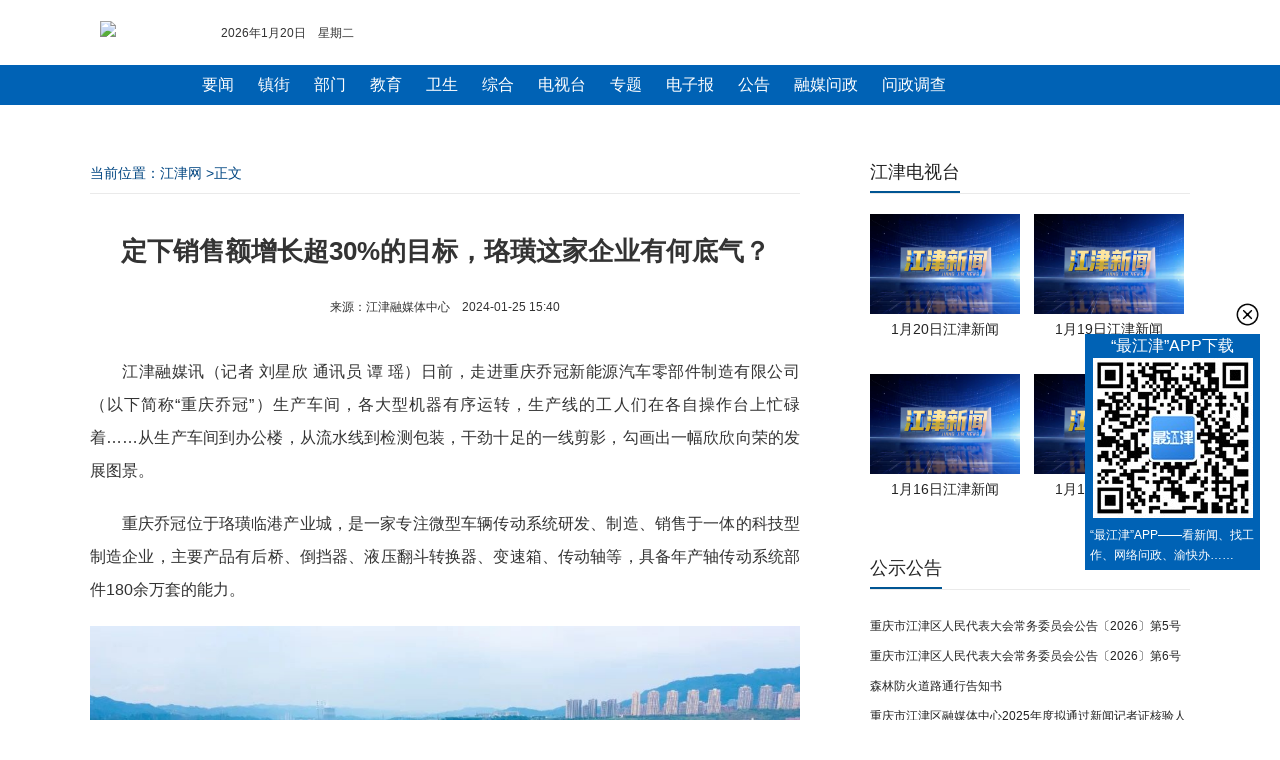

--- FILE ---
content_type: text/html; charset=utf-8
request_url: https://news.cqjjnet.com/web/aritcle/1200103428048572416/web/content_1200103428048572416.htm
body_size: 14427
content:
<!--新闻内容页202210-->
<!DOCTYPE html>
<html>
<head>
<meta http-equiv="Cache-Control" content="no-transform" />
<meta charset="utf-8">
<meta name="viewport" content="width=device-width, initial-scale=1.0, user-scalable=no"/>
<meta name="keywords" content=" " />
<meta name="description" content=" "/>
<title>
定下销售额增长超30%的目标，珞璜这家企业有何底气？
－
综合
－江津网</title>

    <!-- 华龙芯统计Buried point article 开始-->
    
		<META name="clientId" content="1" />
        <META name="catalogsId" content="319033" />
        <META name="businessId" content="1200103428048572416" />
        <META name="title" content="定下销售额增长超30%的目标，珞璜这家企业有何底气？" />
        <META name="businessType" content="NEWS">
        <script type="text/javascript" src="https://res.cqnews.net/public/hlx-buried-point.js?v=1"></script>
		<FOUNDER-XY type="article" data="{'articleid':''}"><meta name="keywords" content=" " />
		<meta name="description" content=" "/>
	</FOUNDER-XY>
    <!-- 华龙芯统计Buried point article 结束-->
<!--判断PC或手机环境，并载入css-->
<script type="text/javascript" src="https://res.cqjjnet.com/res/2015/7/15/160669/loadcss.js?v=5"> </script>
<!--图片动态加载-->
<script type="text/javascript" src="https://cqjjnet.com/source/static/js/jquery.js" ></script>
<script type="text/javascript" src="https://cqjjnet.com/source/static/js/jquery.lazyload.js" ></script>

<!--修改图片样式-->
<script type="text/javascript">
  $(document).ready(function(){
  if(isPc=="false"){
	var img=$('.content img');
	img.each(function(){
		//清理所有样式
		$(this).attr("style","");
		$(this).removeAttr("width");
		$(this).removeAttr("height");

		//css宽度
		var css_width =  $(this).css('width');
		//取得原生宽度
		var imgobj = new Image();
		imgobj.src = $(this).attr('src');
		var nature_width = imgobj.width;
		if( nature_width < css_width) {
			$(this).css('width',nature_width);
		}
	})
	}
});
</script>
<style>
	.content_text video {max-width: 100%;}
</style>
</head>
<body>

<!--电脑版顶部导航/s-->
<div id="topnav">
<!--新闻通用顶部2022.10 id:406026-->
<style>
	/*头部*/
	ul, li {
		padding:0;
		margin:0;
		list-style:none
	}	
	.logo{width:111px;height:35px; float:left;padding:0 10px}
	.logo img{ border:none;}
	#meun {text-align:center; margin:0 auto; width:100%; height:40px; margin-top:5px; background:#0062b5;} 
	#meun ul{ width:900px; margin:0 auto}
	#meun li{ text-align:center;float:left;background: url(http://live.cqjjnet.com/list/news/line.gif) no-repeat left center;padding: 0 12px; font-size:16px; line-height: 40px;} 
	#meun a{color:#fff; text-decoration:none;}
	.ftop{top:0px;width:100%;  z-index:1000;_position:absolute; _bottom:auto; _top:expression(eval(document.documentElement.scrollTop,0)||0);}
	.dhtop{font-size:12px;height:45px; margin-top:15px}
	.dhtop a { font-size:12px; color:#555; }
</style>
<div class="ftop">
  <div class="dhtop"> 
    <div style="width:1100px; height:36px; line-height:36px; margin:0 auto;">
      <div class="logo"><a href="http://cqjjnet.com/" atremote="1" target="_blank"><img src="http://www.cqjjnet.com/templateRes/201807/09/400083/images/logo.png" atremote="1"/></a></div>
      <div style="width:150px;float:left;text-align:left;">
        <script language="javascript">
            var enabled = 0;
            var today = new Date();
            var week;
            if (today.getDay()==1) week = "一";
            else if (today.getDay()==2) week = "二";
            else if (today.getDay()==3) week = "三";
            else if (today.getDay()==4) week = "四";
            else if (today.getDay()==5) week = "五";
            else if (today.getDay()==6) week = "六";
            else if (today.getDay()==0) week = "日";
            date = (today.getFullYear()) + "年" + (today.getMonth()+1) + "月" + today.getDate() + "日　星期" + week;
            document.write(date);
            </script>
      </div>
      <div style="width:670px;float:left;text-align:right;padding-right:6px;">
       <!--站内搜索-->
　　  </div>
      <div style="clear:both;font-size:0;line-height:0;"></div>
    </div>
  </div> 
      <div id="meun">
         <ul>                
              <li style="background:none" ><a href="http://news.cqjjnet.com/html/col95569.htm" target="_blank">要闻</a></li>   
              <li> <a href="http://news.cqjjnet.com/html/col95552.htm" target="_blank">镇街</a></li>
              <li><a href="http://news.cqjjnet.com/html/col117649.htm" target="_blank">部门</a></li>
              <li><a href="http://news.cqjjnet.com/html/col95586.htm" target="_blank">教育</a> </li>   
              <li><a href="http://news.cqjjnet.com/html/col117648.htm" target="_blank">卫生</a></li>
              <li><a href="http://news.cqjjnet.com/col166607.htm" target="_blank">综合</a></li>
              <li><a href="http://v.cqjjnet.com/html/col95617.htm" target="_blank">电视台</a> </li>
              <li><a href="http://zt.cqjjnet.com/html/col104568.htm" target="_blank">专题</a></li>
              <li><a href="http://epaper.cqjjnet.com/" target="_blank">电子报</a></li>
              <li><a href="http://news.cqjjnet.com/col100708.htm" target="_blank">公告</a> </li>     
              <li><a href="https://zx.jjqrmt.cn/#/wenzheng" target="_blank">融媒问政</a></li>
              <li><a href="http://v.cqjjnet.com/html/col327469.htm" target="_blank">问政调查</a></li>
         </ul>
      </div>

  <div style="clear:both;font-size:0;line-height:0; height:8px; background-color:#FFFFFF"></div>
</div>


</div>

<!-- 手机版顶部 -->
<div id="mobile-top">
	<!-- 新闻手机通用顶部202210 -->
<meta name="viewport" content="width=device-width, initial-scale=1.0, user-scalable=no"/>
<style>
	
	/* log */
	.mbtop-box{height: 55px;border-bottom: 2px solid #f3f3f3;display: flex;justify-content: space-between; box-shadow: 0 0 0.18rem 0 rgb(133 141 154 / 21%);}
	.mbtop-log{width: 100px;margin-top: 15px;margin-left: 15px;}
	.mbtop-log-img{width: 100%;}
	.mbtop-more{width: 25px;height: 25px; margin-top:16px;margin-right: 20px;}
	.mbtop-more-img{width: 100%;}
	
</style>

<!-- 内容 -->
<div class="mbtop-box">
	<div class="mbtop-log"><img class="mbtop-log-img" src="https://res.cqnews.net/jjres/2022/10/25/406031/logo.png"></div>
	<div class="mbtop-more"><a href="http://www.cqjjnet.com/index_m.html"><img class="mbtop-more-img" src="https://res.cqnews.net/jjres/2022/10/25/406031/m-more.png"></a></div>
</div>
</div>


<!-- 文章内容 -->
<div class="frame">

  <div class="content-leftbox">

	  <!-- 当前位置 -->
	  <div class="navigation" id="navigation" > 当前位置：<a href="https://cqjjnet.com/">江津网</a>
	    
	    &gt;正文</div>

	  <!-- 文章正文 -->
    <div class="content">
      <h1 id="content-tit">定下销售额增长超30%的目标，珞璜这家企业有何底气？</h1>
      <div class="content-time" >来源：江津融媒体中心&nbsp;&nbsp;&nbsp;&nbsp;2024-01-25 15:40</div>

      <!--正文开始-->
      <div class="content_text">
        <div class="ck-content" style="--ck-color-image-caption-text: #4c99e6;"><p style="margin-top:10px;text-align:justify;text-indent:2em;">江津融媒讯（记者 刘星欣 通讯员 谭 瑶）日前，走进重庆乔冠新能源汽车零部件制造有限公司（以下简称“重庆乔冠”）生产车间，各大型机器有序运转，生产线的工人们在各自操作台上忙碌着……从生产车间到办公楼，从流水线到检测包装，干劲十足的一线剪影，勾画出一幅欣欣向荣的发展图景。</p><p style="margin-top:10px;text-align:justify;text-indent:2em;">重庆乔冠位于珞璜临港产业城，是一家专注微型车辆传动系统研发、制造、销售于一体的科技型制造企业，主要产品有后桥、倒挡器、液压翻斗转换器、变速箱、传动轴等，具备年产轴传动系统部件180余万套的能力。</p><figure class="image"><img src="https://res.cqjjnet.com/res/2024/1/25/eQAnPR5WsIoaVBibHzKjYWvSfcfCiDtEGwR_wh1080x606.jpg"><figcaption>重庆乔冠新能源汽车零部件制造有限公司</figcaption></figure><p style="margin-top:10px;text-align:justify;text-indent:2em;">“开局即冲刺。重庆乔冠定下2024年的目标是销售额增长超30%！”重庆乔冠相关负责人表示，近年来，重庆乔冠坚持“智能化、高精化、集成化”制造方针，不断优化工艺、改善工序、引进先进设备，实现生产效率和产品质量同步提升。据统计，2023年重庆乔冠实现销售额1.5亿元，同比增长23%，其中，外贸出口达5000万元。</p><p style="margin-top:10px;text-align:justify;text-indent:2em;">产品品质是销售成功的基础。重庆乔冠成立12年以来，始终在产品质量上保持精益求精的态度，与供应商建立长期、稳定的合作关系，确保原材料的稳定供应和质量上乘，筑起产品的第一道“质量长城”。同时，重庆乔冠加强与客户的沟通与合作，深入挖掘市场需求，提供个性化的产品和服务，实现好原料到好产品的良性循环。</p><figure class="image"><img src="https://res.cqjjnet.com/res/2024/1/25/4ZJmRyeFTTyef9aD1SyCOcrCWnNAisjSScU_wh607x1079.jpg"><figcaption>企业产品海报</figcaption></figure><p style="margin-top:10px;text-align:justify;text-indent:2em;">重庆乔冠通过设定高标准的产品质量、优化生产流程、严格质量控制和检验等方式，让优质的产品赢得众多厂家的青睐和市场的广泛认可。产品既获得了宗申、金彭、富贵泉、万虎等国内一线摩托车品牌的高度认可，也远销南美、非洲、东南亚等地区。</p><p style="margin-top:10px;text-align:justify;text-indent:2em;">此外，优质的产品离不开创新与改进，而人才是企业实现创新发展的核心竞争力。重庆乔冠以推动行业向高精化、智能化发展为使命，积极抢占人才制高点，通过制定人才培养种子计划、开展培训学习和技术交流会议、优化招聘渠道等方式，建立人才储备库，打造一流团队，现如今已有工程技术人员20余人，专注产品的创新与改进，获得知识产权20余项。</p><p style="margin-top:10px;text-align:justify;text-indent:2em;">“现在，公司历经9个月建设的汽摩零部件生产销售扩建项目已建成，预计实现年产值2亿元，将进一步助推公司成为行业领先的微型车辆传动系统制造商。”重庆乔冠相关负责人表示，接下来，重庆乔冠将通过5年左右的努力，深耕“小型传动系统”行业，致力于在制造工艺、产品结构、产品材料、智能制造、产品品类五大方面实现突破。</p><link id="ck-content-style" rel="stylesheet" href="//res.cqnews.net/public/ckeditor/content-style.css"></div>
      </div>

      <!--编辑人信息 开始-->
      <div  class="content-editor">责任编辑：马世豪 </div>
      <div  class="content-editor">编审：王鹏</div>

    </div>



	<!-- 声明 -->
	<div id="shengming">
		<!--声明和产品矩阵-->
<div class="shengming-box">
  <div class="shengming-img"> <img style="width:100%" src="https://cqjjnet.com/source/common_include/img/dibu_new.jpg" /> </div>
</div>

	</div>

	<!-- 相关新闻列表 -->
    <div id="relate-news">
		<!-- 新闻内容页相关新闻202210，id406029 -->
<style type="text/css">
.h10{ height:10px; overflow:hidden; clear:both;}

/*新闻热点推荐*/ 
.tab1{border:#ddd solid 1px;margin:0 auto; overflow:hidden; margin-top:20px; padding-bottom:15px}
.menu{width:100%;background:url(http://live.cqjjnet.com/content/imgs/allbgs.png) repeat-x 0px -108px;height:42px;}
.menu li{float:left;width:112px;text-align:center;line-height:42px;height:42px;cursor:pointer;border-right:#ccc solid 1px;color:#09334b;font-size:16px;overflow:hidden}
.menudiv{width:98%;height:300px;background:#fefefe;float:left; overflow:hidden;}
.menudiv div{padding:15px;line-height:28px;}
.menudiv h3 {text-align: center; height:50px;overflow: hidden;}
.menudiv h3 a{color: #073a73;font-size:18px;line-height: 42px;}
.menudiv h4 a,.Related li a{height: 40px;padding-left:20px;background:url(http://live.cqjjnet.com/content/imgs/ico2.jpg) left 5px; padding-bottom:5px;background-repeat: no-repeat;background-position: 10px 7px; font-size:16px;line-height: 40px; font-weight:normal}
.menudiv h4{width:100%;border-bottom:1px dashed #ccc;}
.off{background:url(http://live.cqjjnet.com/content/imgs/allbgs.png) repeat-x 0px -66px;height:42px;;color:#336699;font-weight:bold}


</style>   
<div class="h10"></div>
	 
<!--新闻推荐-->
    <div class="tab1" id="tab1">
        <div class="menu">
            <ul>
                <li id="one1" onclick="setTab('one',1)">要闻</li>
                <li id="one2" onclick="setTab('one',2)">镇街</li>
                <li id="one3" onclick="setTab('one',3)">部门</li>
                <li id="one4" onclick="setTab('one',4)">教育</li>
                <li id="one5" onclick="setTab('one',5)">卫生</li>
                <li id="one6" onclick="setTab('one',6)" style="border:none">综合</li>
            </ul>
        </div>		

     <div class="menudiv">
         <div id="con_one_1">
           <h3><a   href="https://news.cqjjnet.com/web/aritcle/1461737075378565120/web/content_1461737075378565120.html"  target="_blank" >江津区召开冬春农田水利建设暨国土绿化示范项目建设现场会</a></h3> 
    <h4><a   href="https://news.cqjjnet.com/web/aritcle/1461017574999539712/web/content_1461017574999539712.html"  target="_blank" > 江津区召开2026年春节燃放烟花爆竹安全管理工作会议</a></h4>        <h4><a   href="https://news.cqjjnet.com/web/aritcle/1461009956957732864/web/content_1461009956957732864.html"  target="_blank" > 区领导带队调研重庆蔓豪希企业   倾听诉求纾解发展难题</a></h4>        <h4><a   href="https://news.cqjjnet.com/web/aritcle/1460675612546916352/web/content_1460675612546916352.html"  target="_blank" > 区领导到区发展改革委宣讲党的二十届四中全会精神</a></h4>        <h4><a   href="https://news.cqjjnet.com/web/aritcle/1460628023793885184/web/content_1460628023793885184.html"  target="_blank" > 重庆市调研组来江津区开展妇女儿童发展纲要（规划）中期评估调研</a></h4>        <h4><a   href="https://news.cqjjnet.com/web/aritcle/1459220018921676800/web/content_1459220018921676800.html"  target="_blank" > 民革重庆市委会、民革江津区委会开展2026年“送团年饭”活动</a></h4>        <h4><a   href="https://news.cqjjnet.com/web/aritcle/1459214067249930240/web/content_1459214067249930240.html"  target="_blank" > 区领导调研指导公安交通管理工作</a></h4>        <h4><a   href="https://news.cqjjnet.com/web/aritcle/1458390106599456768/web/content_1458390106599456768.html"  target="_blank" > 334个综治中心（工作站）全覆盖！江津矛盾纠纷化解有实招</a></h4>        <h4><a   href="https://news.cqjjnet.com/web/aritcle/1458133471973208064/web/content_1458133471973208064.html"  target="_blank" > 区领导率队调研区政务服务中心 召开效能提升专题会</a></h4>    
           
         </div>
          <div id="con_one_2" style="display:none;">
            <h3><a   href="https://news.cqjjnet.com/web/aritcle/1463191145498628096/web/content_1463191145498628096.html"  target="_blank" >“千米长宴”筹备工作进入冲刺阶段</a></h3>
                <h4><a   href="https://news.cqjjnet.com/web/aritcle/1463193080240160768/web/content_1463193080240160768.html"  target="_blank" > 龙华镇成功归集38件烈士遗物 让英烈精神有物可依、有史可溯</a></h4>        <h4><a   href="https://news.cqjjnet.com/web/aritcle/1463118402972696576/web/content_1463118402972696576.html"  target="_blank" > 四面山镇：精准布控摄像头 筑牢乡村平安墙</a></h4>        <h4><a   href="https://news.cqjjnet.com/web/aritcle/1463117388234289152/web/content_1463117388234289152.html"  target="_blank" > 油溪镇丹凤社区开展“敲门行动”，筑牢冬季取暖安全防线</a></h4>        <h4><a   href="https://news.cqjjnet.com/web/aritcle/1463116243406893056/web/content_1463116243406893056.html"  target="_blank" > 油溪镇：迎春灯饰安装启动 红火装扮迎新春</a></h4>        <h4><a   href="https://news.cqjjnet.com/web/aritcle/1463112667850813440/web/content_1463112667850813440.html"  target="_blank" > 贾嗣镇：筑牢木虱监测防线，严守黄龙病防控关</a></h4>        <h4><a   href="https://news.cqjjnet.com/web/aritcle/1462845549655175168/web/content_1462845549655175168.html"  target="_blank" > 柏林镇联合多部门开展“打非治违”及道路运输安全综合整治行动</a></h4>        <h4><a   href="https://news.cqjjnet.com/web/aritcle/1462833795042717696/web/content_1462833795042717696.html"  target="_blank" > 油溪镇明月社区开展“守护光明”义诊 情暖老兵迎新春</a></h4>        <h4><a   href="https://news.cqjjnet.com/web/aritcle/1462807931341058048/web/content_1462807931341058048.html"  target="_blank" > 柏林镇：“平安关爱”暖人心 走访慰问显真情</a></h4>    
          </div>
          <div id="con_one_3" style="display:none;">
            <h3><a   href="https://news.cqjjnet.com/web/aritcle/1463180240882847744/web/content_1463180240882847744.html"  target="_blank" >江津区应急管理局：组织开展雨雪冰冻灾害救援联合演练 提升应急 ...</a></h3>
                <h4><a   href="https://news.cqjjnet.com/web/aritcle/1463125032986161152/web/content_1463125032986161152.html"  target="_blank" > 四面山市场监管所开展农村家宴专题培训</a></h4>        <h4><a   href="https://news.cqjjnet.com/web/aritcle/1463112276636938240/web/content_1463112276636938240.html"  target="_blank" > 国网重庆江津供电公司：锤炼自主实施能力 夯实核心业务根基</a></h4>        <h4><a   href="https://news.cqjjnet.com/web/aritcle/1463103217976545280/web/content_1463103217976545280.htm"  target="_blank" > 从一线守护到财务先锋：十四年保安路点亮职业转身之光  ——江津保安公司陈亚飞在重庆市保安故事会分享动人经历</a></h4>        <h4><a   href="https://news.cqjjnet.com/web/aritcle/1462826399798018048/web/content_1462826399798018048.html"  target="_blank" > 江津消防持续开展人员密集场所消防安全检查行动</a></h4>        <h4><a   href="https://news.cqjjnet.com/web/aritcle/1462744876552892416/web/content_1462744876552892416.html"  target="_blank" > 江津区工商联“津商公益调解”成效显著 入选全国商会调解典型案例</a></h4>        <h4><a   href="https://news.cqjjnet.com/web/aritcle/1462744481578037248/web/content_1462744481578037248.html"  target="_blank" > 浓雾锁江15次禁航！重庆江津海事“雾”中坚守护航安全</a></h4>        <h4><a   href="https://news.cqjjnet.com/web/aritcle/1461767613162524672/web/content_1461767613162524672.html"  target="_blank" > 释放澎湃动能，7000吨外贸货物直抵珞璜港</a></h4>        <h4><a   href="https://news.cqjjnet.com/web/aritcle/1461767532048879616/web/content_1461767532048879616.html"  target="_blank" > 江津综保区团工委开展1月主题团日活动 </a></h4>    
          </div>
          <div id="con_one_4" style="display:none;">
            <h3><a   href="https://news.cqjjnet.com/web/aritcle/1462857001061142528/web/content_1462857001061142528.html"  target="_blank" >几江实验小学：诗词主题阅读教育从校本深耕走向全国瞩目</a></h3>
                <h4><a   href="https://news.cqjjnet.com/web/aritcle/1462744305313599488/web/content_1462744305313599488.html"  target="_blank" > 西城小学：以赛促学，打造科技教育新名片</a></h4>        <h4><a   href="https://news.cqjjnet.com/web/aritcle/1461660852330840064/web/content_1461660852330840064.html"  target="_blank" > 蔡家小学校获批加入重庆市中小学科学教育联盟</a></h4>        <h4><a   href="https://news.cqjjnet.com/web/aritcle/1461394566426279936/web/content_1461394566426279936.html"  target="_blank" > 双福五小召开美育特色建设专题指导会</a></h4>        <h4><a   href="https://news.cqjjnet.com/web/aritcle/1460675587481755648/web/content_1460675587481755648.html"  target="_blank" > 双福五小成功举办2025秋季学期“现代诗歌创作与赏析”专题讲座</a></h4>        <h4><a   href="https://news.cqjjnet.com/web/aritcle/1460675404287139840/web/content_1460675404287139840.html"  target="_blank" > 江津教育再添荣光！双福中学冯瑛书记获聘教育部专家委员</a></h4>        <h4><a   href="https://news.cqjjnet.com/web/aritcle/1460593395774742528/web/content_1460593395774742528.html"  target="_blank" > 油溪中学：法治春风拂校园 安全护航伴成长</a></h4>        <h4><a   href="https://news.cqjjnet.com/web/aritcle/1459219554890039296/web/content_1459219554890039296.html"  target="_blank" > 专家来津互动授课  赋能朗诵能力提升</a></h4>        <h4><a   href="https://news.cqjjnet.com/web/aritcle/1459213599283552256/web/content_1459213599283552256.html"  target="_blank" > 江津区全力推进幼儿园集团化办园暨教共体建设</a></h4>    
          </div>
          <div id="con_one_5" style="display:none;">
            <h3><a   href="https://news.cqjjnet.com/web/aritcle/1463210103945900032/web/content_1463210103945900032.html"  target="_blank" >西湖镇卫生院医养结合中心开展春节联欢活动</a></h3>
                <h4><a   href="https://news.cqjjnet.com/web/aritcle/1463208660341026816/web/content_1463208660341026816.html"  target="_blank" > 推动“人人懂急救”！重庆大学附属江津医院举办联合义诊与应急培训活动</a></h4>        <h4><a   href="https://news.cqjjnet.com/web/aritcle/1463117350784536576/web/content_1463117350784536576.html"  target="_blank" > 江津区精神卫生中心赴綦江区精神卫生中心交流学习</a></h4>        <h4><a   href="https://news.cqjjnet.com/web/aritcle/1461680713902665728/web/content_1461680713902665728.html"  target="_blank" > 江津区疾控中心（区卫生监督所）举办学习贯彻党的二十届四中全会精神宣讲报告会</a></h4>        <h4><a   href="https://news.cqjjnet.com/web/aritcle/1461666550898438144/web/content_1461666550898438144.html"  target="_blank" > 江津区中心血库接受《血站执业许可证》换证检查现场评审</a></h4>        <h4><a   href="https://news.cqjjnet.com/web/aritcle/1461316078497914880/web/content_1461316078497914880.html"  target="_blank" > 李市中心卫生院成功完成首例经尿道钬激光碎石取石术</a></h4>        <h4><a   href="https://news.cqjjnet.com/web/aritcle/1461305603043827712/web/content_1461305603043827712.html"  target="_blank" > 李市中心卫生院召开专题会议 聚焦质量提升 强化医保管理</a></h4>        <h4><a   href="https://news.cqjjnet.com/web/aritcle/1460312645129674752/web/content_1460312645129674752.html"  target="_blank" > 广兴镇领导调研广兴镇卫生院工作</a></h4>        <h4><a   href="https://news.cqjjnet.com/web/aritcle/1460309310406336512/web/content_1460309310406336512.html"  target="_blank" > 区卫生健康委督导组赴朱杨镇卫生院开展年终督导考核工作</a></h4>    
          </div>
          <div id="con_one_6" style="display:none;">
            <h3><a   href="https://news.cqjjnet.com/web/aritcle/1463215276197761024/web/content_1463215276197761024.html"  target="_blank" >津点时评 | “骂人违法”何以掀起全民热议？</a></h3>
                <h4><a   href="https://news.cqjjnet.com/web/aritcle/1463210962898534400/web/content_1463210962898534400.html"  target="_blank" >  世纪经典《珊瑚颂》 怀念中国著名军旅作曲家王锡仁</a></h4>        <h4><a   href="https://news.cqjjnet.com/web/aritcle/1463132888811061248/web/content_1463132888811061248.html"  target="_blank" > HIV的“创业”日记</a></h4>        <h4><a   href="https://news.cqjjnet.com/web/aritcle/1462760387512709120/web/content_1462760387512709120.html"  target="_blank" > 拜访艺术大师陈可之随记</a></h4>        <h4><a   href="https://news.cqjjnet.com/web/aritcle/1462742725189513216/web/content_1462742725189513216.html"  target="_blank" > 联圣故里 万福迎春 江津区楹联书法志愿服务活动温暖举行</a></h4>        <h4><a   href="https://news.cqjjnet.com/web/aritcle/1462473163316543488/web/content_1462473163316543488.html"  target="_blank" > 政协重庆市江津区委员会关于召开政协第十七届重庆市江津区委员会第六次会议的决定</a></h4>        <h4><a   href="https://news.cqjjnet.com/web/aritcle/1462473733099294720/web/content_1462473733099294720.html"  target="_blank" > 重庆市江津区第十八届人民代表大会第八次会议将于2月11日至13日召开</a></h4>        <h4><a   href="https://news.cqjjnet.com/web/aritcle/1462402658684186624/web/content_1462402658684186624.html"  target="_blank" > 增“粘”性、大“会”战 重庆江津枢纽港产业园商会年会出圈出彩......</a></h4>        <h4><a   href="https://news.cqjjnet.com/web/aritcle/1461736685038923776/web/content_1461736685038923776.html"  target="_blank" > 江津多维发力守护迁徙候鸟 凝聚生态保护合力</a></h4>    
          </div>
      </div>
        <div class="clear_both"></div>
    </div>
	
   <script language="javascript" type="text/javascript">
   //推荐新闻
        function setTab(name,cursel){
                cursel_0=cursel;
                for(var i=1; i<=links_len; i++){
                    var menu = document.getElementById(name+i);
                    var menudiv = document.getElementById("con_"+name+"_"+i);
                    if(i==cursel){
                        menu.className="off";
                        menudiv.style.display="block";
                    }
                    else{
                        menu.className="";
                        menudiv.style.display="none";
                    }
                }
            }
			
            function Next(){                                                        
                cursel_0++;
                if (cursel_0>links_len)cursel_0=1
                setTab(name_0,cursel_0);
            } 
			
            var name_0='one';
            var cursel_0=1;
            var ScrollTime=3000;//循环周期（毫秒）
            var links_len,iIntervalId;
            onload=function(){
                var links = document.getElementById("tab1").getElementsByTagName('li')
                links_len=links.length;
                for(var i=0; i<links_len; i++){
                    links[i].onmouseover=function(){
                        clearInterval(iIntervalId);
                        this.onmouseout=function(){
                            iIntervalId = setInterval(Next,ScrollTime);;
                        }
                    }
                }
                document.getElementById("con_"+name_0+"_"+links_len).parentNode.onmouseover=function(){
                    clearInterval(iIntervalId);
                    this.onmouseout=function(){
                        iIntervalId = setInterval(Next,ScrollTime);;
                    }
                }
                setTab(name_0,cursel_0);
                iIntervalId = setInterval(Next,ScrollTime);
            }
   
   </script>

	</div>
  </div>

  <!-- 右侧边栏 -->
  <div class="content-rightbox" id="content_right">
	 <!--新闻通用右侧-->
		<meta charset="utf-8">
		<style>						
			.right-wrap{width: 320px;   overflow: hidden; }
			.right-wrap *{margin: 0;padding: 0;list-style: none; text-decoration: none; color: #242424; font-size: 14px;}
			.right-wrap a:hover{color: #005593;}
			
			/* 标题 */
			.category-box{width: auto; height:40px;border-bottom: 1px solid #eaeaea;display: flex;}
			.category-h{height: 38px;border-bottom: 2px solid #005593;line-height: 38px;font-size: 18px;}
			
			/* 江津电视 */
			.tv-box{ margin-top: 20px; margin-bottom: 15px; width: 340px;  }
			.tv-item{width: 150px;height: 140px; margin-right: 10px; margin-bottom: 20px; display: inline-block;vertical-align: top;}
			.tv-item-img{width: 150px; height:100px; }
			.tv-item-img img{width: 150px;height: 100px;}
			.tv-item-p{height: 30px;line-height: 30px; text-align: center;}
			
			/* 公示公告 */
			.notice-box{margin-top: 20px; margin-bottom: 20px;}
			.notice-list{height: 30px; line-height: 30px; overflow: hidden;}
			.notice-list a{font-size: 12px;}
			.notice-list:before{}
			
			/* 专题 */
			.zt-box{ margin-top: 20px;}
			.zt-item{width: 320px; height:200px ; margin-bottom: 20px;}			
			.zt-item-img{width:100%;height: 170px; }
			.zt-item-img img{width:100%;height: 170px; }
			.zt-item-p{height: 30px;line-height: 30px;overflow: hidden;}
		
			
		</style>

		<div class="right-wrap">
			<!-- 江津电视台 -->
			<div class="category-box">
				<div class="category-h">江津电视台</div>				
			</div>
			<div class="tv-box">
				
<div class="tv-item">
            <div class="tv-item-img"><a href="https://news.cqjjnet.com/web/aritcle/1463208931197530112/web/content_1463208931197530112.htm"  target="_blank"><img src="https://res.cqnews.net/contentcloud/25/REPRINT/CONTENT_CLOUD/PICTURE/2026/1/20/28661085eb4c49cb9306e71fe3e88407_wh1024x527.png" ></a></div>
            <p class="tv-item-p" title="1月20日江津新闻"><a href="https://news.cqjjnet.com/web/aritcle/1463208931197530112/web/content_1463208931197530112.htm"  target="_blank">1月20日江津新闻</a></p>
       </div>

<div class="tv-item">
            <div class="tv-item-img"><a href="https://news.cqjjnet.com/web/aritcle/1462852518482628608/web/content_1462852518482628608.htm"  target="_blank"><img src="https://res.cqnews.net/contentcloud/25/REPRINT/CONTENT_CLOUD/PICTURE/2026/1/19/f944470e43af4c0f9a1e07527c13b08a_wh1024x527.png" ></a></div>
            <p class="tv-item-p" title="1月19日江津新闻"><a href="https://news.cqjjnet.com/web/aritcle/1462852518482628608/web/content_1462852518482628608.htm"  target="_blank">1月19日江津新闻</a></p>
       </div>

<div class="tv-item">
            <div class="tv-item-img"><a href="https://news.cqjjnet.com/web/aritcle/1461749910057603072/web/content_1461749910057603072.htm"  target="_blank"><img src="https://res.cqnews.net/contentcloud/25/REPRINT/CONTENT_CLOUD/PICTURE/2026/1/16/25641426dffa4b8ca2a0f64fe619927b_wh1024x527.png" ></a></div>
            <p class="tv-item-p" title=" 1月16日江津新闻"><a href="https://news.cqjjnet.com/web/aritcle/1461749910057603072/web/content_1461749910057603072.htm"  target="_blank"> 1月16日江津新闻</a></p>
       </div>

<div class="tv-item">
            <div class="tv-item-img"><a href="https://news.cqjjnet.com/web/aritcle/1461394209494212608/web/content_1461394209494212608.htm"  target="_blank"><img src="https://res.cqnews.net/contentcloud/25/REPRINT/CONTENT_CLOUD/PICTURE/2026/1/15/500aefbb611b4a9a9926f19a04724747_wh1024x527.png" ></a></div>
            <p class="tv-item-p" title="1月15日江津新闻"><a href="https://news.cqjjnet.com/web/aritcle/1461394209494212608/web/content_1461394209494212608.htm"  target="_blank">1月15日江津新闻</a></p>
       </div>

				
			</div>
			<!-- 公示公告 -->
			<div class="category-box">
				<div class="category-h">公示公告</div>
			</div>
			<div class="notice-box">				
				
<div class="notice-list"><a href="https://news.cqjjnet.com/web/aritcle/1463127185537036288/web/content_1463127185537036288.html" target="_blank">重庆市江津区人民代表大会常务委员会公告〔2026〕第5号</a></div>

<div class="notice-list"><a href="https://news.cqjjnet.com/web/aritcle/1463126900305444864/web/content_1463126900305444864.html" target="_blank">重庆市江津区人民代表大会常务委员会公告〔2026〕第6号</a></div>

<div class="notice-list"><a href="https://news.cqjjnet.com/web/aritcle/1460971113867853824/web/content_1460971113867853824.html" target="_blank">森林防火道路通行告知书</a></div>

<div class="notice-list"><a href="https://news.cqjjnet.com/web/aritcle/1460586074931937280/web/content_1460586074931937280.html" target="_blank">重庆市江津区融媒体中心2025年度拟通过新闻记者证核验人员名单公示</a></div>

<div class="notice-list"><a href="https://news.cqjjnet.com/web/aritcle/1460321508532379648/web/content_1460321508532379648.html" target="_blank">西部（重庆）科学城德感片区污水管网修复完善工程项目临时交通管制通告</a></div>

<div class="notice-list"><a href="https://news.cqjjnet.com/web/aritcle/1457411688552304640/web/content_1457411688552304640.html" target="_blank">页岩气开采采出水返排液处置项目环境影响评价公众参与第一次信息公告</a></div>
				
			</div>
			
			<!-- 专题 -->
			<div class="category-box">
				<div class="category-h">最新专题</div>
			</div>
			<div class="zt-box">
				
<div class="zt-item">
	<div class="zt-item-img"><a href="https://zt.cqjjnet.com/html/col1917923.html" target="_blank"><img src="https://res.cqnews.net/contentcloud/25/ORIGINAL/CONTENT_CLOUD/PICTURE/2025/10/21/9da3835ba56047e49618ae96e066f05b_wh1036x479.png"></a></div>
	<p class="zt-item-p"><a href="https://zt.cqjjnet.com/html/col1917923.html" target="_blank">“标能杯”重庆市江津区第五届运动会</a></p>
</div>

<div class="zt-item">
	<div class="zt-item-img"><a href="https://zt.cqjjnet.com/html/col1916168.html" target="_blank"><img src="https://res.cqnews.net/contentcloud/25/ORIGINAL/CONTENT_CLOUD/PICTURE/2025/3/11/627279306782466fb20804647c0a59fa_wh800x400.jpg"></a></div>
	<p class="zt-item-p"><a href="https://zt.cqjjnet.com/html/col1916168.html" target="_blank">城市文明培育</a></p>
</div>

				
				
			</div>
			
			
			
		</div>

  </div>


</div>


<div class="clear_both"></div>
<!--pc版底部-->
<div id="footer-pc">
<!--新闻通用底部202210，id:406025-->
<style>
	/* 底部样式/ */
	.footer-box{width: 100%;padding: 10px 0; background: #0062b5; color: #fff; font-size: 14px; line-height: 25px;}
	.footer-box p{margin: 0;padding: 0;}
	.footer-copyright{ text-align: center; margin-bottom: 15px;}
	.footer-site-note{text-align: center;}	

	/* 二维码 */
	.shortcut-erweiwrap {
	width:165px; 	
	padding: 0 5px;
	overflow:visible;
	background:#0062B5;
	/*width: 110px;
	height: 140px;*/
	border-bottom: 140px;
	bottom: 150px;
	right: 20px;
	position: fixed;
	_position: absolute;
	_bottom:auto;
/** _top:expression(eval(document.documentElement.scrollTop+document.documentElement.clientHeight-this.offsetHeight-(parseInt(this.currentStyle.marginTop, 10)||0)-(parseInt(this.currentStyle.marginBottom, 10)||0)));**/}

.shortcut-erweiwrap span{ font-size:16px; color:#fff;text-align:center; display:block}
.shortcut-erweiwrap a.clz {
	display: block;
	height: 25px;
	width: 25px;
	position: absolute;
	top: -32px;
	right: 0;
	background-position: 0px;
	cursor: pointer;
	background-image: url(https://res.cqjjnet.com/res/2022/10/20/406025/close.png);
	background-repeat:no-repeat; background-size:contain;
}
.shortcut-goerwei {
	cursor: pointer;
	text-align: center;
	display: block;
	
}
.shortcut-goerwei:hover {
	text-decoration: none;
	/*background-color: #bbbfbf;*/
}
.shortcut-goerwei:hover span {
	/*color: #fff;*/
}
.shortcut-goerwei span {
	color: #5E5E5E;
	font-size: 12px;
	line-height: 24px;
	display: block;
}
.shortcut-goerwei-pic1, .shortcut-goerwei-pic2, .shortcut-goerwei-pic3 {
	background-image: url(http://live.cqjjnet.com/index/wx.png);
	background-repeat: no-repeat;
	width: 110px;
	height: 109px;
	margin: 0 auto;
}
.shortcut-goerwei-pic1 {
	background-position:0 0;
}
.shortcut-goerwei-pic2 {
	background-position:0 -95px;
}
.shortcut-goerwei-pic3 {
	background-position:0 -190px;
}
.shuoming{ font-size:12px; line-height:20px;  margin:0; padding-bottom:5px; text-align:left; color:#fff;}

/*回顶部*/
* html{background-image:url(about:blank);background-attachment:fixed}
#toTop{width:40px;background:url(https://res.cqjjnet.com/res/2022/10/20/406025/top.png) no-repeat 0px -40px;height:40px;position:fixed;bottom:50px;right:20px;_position: absolute;_bottom:auto;_top:expression(eval(document.documentElement.scrollTop+document.documentElement.clientHeight-this.offsetHeight-50-(parseInt(this.currentStyle.marginTop,10)||0)-(parseInt(this.currentStyle.marginBottom,10)||0)));}
/*.ftop{position:fixed; background-color:#0062b5;top:0px;width:100%; height:76px; z-index:12;_position:absolute; _bottom:auto; _top:expression(eval(document.documentElement.scrollTop,0)||0);}*/

</style>
 
<!--版权申明 开始-->
<div class="footer-box" >
	<div class="footer-copyright">			
		<p>版权声明：</p>
		<p>凡江津区融媒体中心所属平台作品，未经授权不得转载、摘编或以其它方式使用。</p>
		<p>若因作品内容、版权或存在其它问题的，请直接与本中心联系（023-47588100）。 </p>
	</div>
	<div class="footer-site-note">
		<p>Copyright ©2000-2022 CQJJNET.COM, All Rights Reserved.</p>
		<p>地址：重庆市江津鼎山大道586号 联系电话：023-47521651</p>
		<p>渝ICP备11001935号-1</p>			
	</div>	
 </div>  
 
 <!-- 百度统计 -->
 <div style="display: none;"> 
	<script type="text/javascript">
		var _bdhmProtocol = (("https:" == document.location.protocol) ? " https://" : " http://");
		document.write(unescape("%3Cscript src='" + _bdhmProtocol + "hm.baidu.com/h.js%3F4255a016e5880e5f93f12800543afbf2' type='text/javascript'%3E%3C/script%3E"));
	</script>
</div>

<!-- 最江津APP下载 -->
<div id="weibo" class="shortcut-erweiwrap" >
     <a style="background-image: url('https://res.cqnews.net/jjres/2022/10/20/406025/close.png');" class="g_icon clz" title="关闭二维码" href="javascript:void(0)" onclick="weibo.style.display='none'"></a>   
      <div><span>“最江津”APP下载</span>   </div>
     <a class="shortcut-goerwei" href="javascript:void(0)"title="最江津app"><img src="https://res.cqnews.net/jjres/2022/10/20/406025/zuijiangjin-download.jpg" atremote="1"  width="160" height="160"/> </a> 
     <div class="shuoming">“最江津”APP——看新闻、找工作、网络问政、渝快办……</div>
 </div>
 
 <a id="toTop" href="#" style="display:none;" title="返回顶部"></a>   
 <script type="text/javascript">
	 //回顶部js
    window.onscroll=function()
    {
    		var top=document.documentElement.scrollTop||document.body.scrollTop;
 		var toTop=document.getElementById("toTop");
    		if(top>100)
 		{
 			toTop.style.display="inline";
 		}
 		else
 		{
 			toTop.style.display="none";
 		}
    };
    var toTop=new function()
    {
    		var Timer=null;
    		function $id(id){return typeof id=="string"?document.getElementById(id):id;};
 		this.goto=function(objName)
 		{
 			$id(objName).onclick=function()
 			{
 				var top=document.documentElement.scrollTop||document.body.scrollTop;
 				startNove();
 				return false;
 			};
 			var startNove=function()
 			{
 				if(Timer)clearInterval(Timer);
 				Timer=setInterval(doMove,30);
 			};
 			var doMove=function()
 			{
 				var iSpeed=0;
 				var top=document.documentElement.scrollTop||document.body.scrollTop;
 				iSpeed=(0-top)/5;
 				iSpeed=iSpeed>0?Math.ceil(iSpeed):Math.floor(iSpeed);
 				if(Math.abs(iSpeed)<1&&Math.abs(0-top)<1)
 				{
 					clearInterval(Timer);
 					Timer=null;
 				}
 				window.scrollTo(0,(top+iSpeed));
 			};
 		};
    };
    toTop.goto("toTop");
    
	if(isPc == 'false'){
		document.getElementById('weibo').style.display = "none";
	}

</script>
</div>

<!--手机版底部-->
<div class="footer_m" id="footer_m">
  <p class="cop">重庆市江津区融媒体中心 版权所有<br>
   电话:023-47588100 </p>
</div>

<!--手机版返回按钮-->
<div id="goback" class="goback" >
  <div class="box"> <i class="back"></i>
    <input type="button"  value="返回" onClick="javascript:window.history.back()"   >
  </div>
</div>

<!--处理有换行的标题 、分页样式-->
<script language="javascript" type="text/javascript" src="https://res.cqjjnet.com/res/2015/7/15/160669/all.js"></script>
</body>
</html>


--- FILE ---
content_type: text/html;charset=UTF-8
request_url: https://api.cqliving.com/hlx/detail/count.html
body_size: 251
content:
{"code":0,"message":"","data":{"showViewCount":"4221","showReplyCount":"0","showPraiseCount":"64","isPraised":0,"isCollected":0},"sessionId":"","errorMap":{}}

--- FILE ---
content_type: text/css
request_url: https://cqjjnet.com/templateRes/202210/20/406027/406027/content_pc.css
body_size: 4350
content:
@charset "utf-8";
body{margin:0px; line-height:24px;font-size: 16px; color:#333333;font-family:"Microsoft Yahei","微软雅黑",Arial,Helvetica,sans-serif;}
a{color:#333;}
a:link {text-decoration: none;}
a:visited {text-decoration: none;}
a:active {text-decoration: none;}
img { border:0;}
ul,dl,li,dd,dt,h1,h2,h3,h4 { padding:0; margin:0; list-style:none}
li { list-style:none;}
.h10{ height:10px; overflow:hidden; clear:both;}
.clear_both { clear:both; font-size:1px; margin:0; padding:0;}

/* 内容 */
.content { overflow:hidden; margin:0 auto; font-size:16px; }
.content img{ max-width:700px;}
.content h1 { font-size:26px; font-weight:bold; text-align:center; line-height:35px; margin-bottom:26px; margin-top: 40px; }
.content p { font-size:16px; line-height: 33px; margin-bottom:20px; }
.content-time{font-size: 12px; height: 30px; text-align: center;}
.content_text{margin-bottom: 40px;margin-top: 30px;}
.content_text p a{ color:#2B35FD}
.content-editor{text-align: right;}
.content-leftbox { width:710px; float:left;background:#fff; overflow:hidden;}
.content-rightbox{ width:320px; float:right;background:#fff; overflow:hidden;}

/* 导航 */
.navigation { overflow:hidden; color: #004682; font-size: 14px; height: 40px;line-height: 40px;border-bottom: 1px solid #eaeaea; }
.navigation a{color: #004682;font-size: 14px;}

/* 声明 */
#relate-news{margin-top: 40px;}
#shengming{margin-top: 40px;}

/* 搜索框 */
#searchform { float:left; width:430px; padding:0;margin:0; }
#searchform .sous { background:url(http://www.cqjjnet.com/tpfiles/sous.jpg); height:16px; width:35px; cursor:pointer; }
#searchform .sous_an { height:16px; width:210px; line-height:16px; }
#searchform input { border:1px solid #ccc; margin-top:2px; }

/*右侧返回顶部*/
* html{background-image:url(about:blank);background-attachment:fixed}
#toTop{width:40px;background:url(./imgs/top.png) no-repeat 0px -40px;height:40px;position:fixed;bottom:50px;right:20px;_position: absolute;_bottom:auto;_top:expression(eval(document.documentElement.scrollTop+document.documentElement.clientHeight-this.offsetHeight-50-(parseInt(this.currentStyle.marginTop,10)||0)-(parseInt(this.currentStyle.marginBottom,10)||0)));}

/* 分页 */
.pagebox{overflow:hidden; zoom:1; font-size:12px; sans-serif;padding:40px 0 30px; }
.pagebox span{float:left; margin-right:2px; overflow:hidden; text-align:center; background:#fff;}
.pagebox span a{display:block; overflow:hidden; zoom:1; _float:left;}
.pagebox span.pagebox_pre_nolink{border:1px #ddd solid; width:53px; height:21px; line-height:21px; text-align:center; color:#999; cursor:default;}
.pagebox span.pagebox_pre{color:#3568b9; height:23px;}
.pagebox span.pagebox_pre a,.pagebox span.pagebox_pre a:visited,.pagebox span.pagebox_next a,.pagebox span.pagebox_next a:visited{border:1px #9aafe5 solid; color:#3568b9; text-decoration:none; text-align:center; width:53px; cursor:pointer; height:21px; line-height:21px;}
.pagebox span.pagebox_pre a:hover,.pagebox span.pagebox_pre a:active,.pagebox span.pagebox_next a:hover,.pagebox span.pagebox_next a:active{color:#363636; border:1px #2e6ab1 solid;}
.pagebox span.pagebox_num_nonce{padding:0 8px; height:23px; line-height:23px; color:#fff; cursor:default; background:#296cb3; font-weight:bold;}
.pagebox span.pagebox_num a,.pagebox span.pagebox_num a:visited{border:1px #9aafe5 solid; color:#3568b9; text-decoration:none; padding:0 8px; cursor:pointer; height:21px; line-height:21px;}
.pagebox span.pagebox_num a:hover,.pagebox span.pagebox_num a:active{border:1px #2e6ab1 solid;color:#363636;}
.pagebox span.pagebox_num_ellipsis{color:#393733; width:22px; background:none; line-height:23px;}
.pagebox span.pagebox_next_nolink{border:1px #ddd solid; width:53px; height:21px; line-height:21px; text-align:center; color:#999; cursor:default;}

/*翻页样式*/
.pagenum{ border:1px #cccccc solid; color:#1e3986; font-size:16px; padding:2px 6px;}
.pagecur{ border: #000099 1px solid; font-weight: bold; background-color:#000099; color:#fff; padding:1px 5px 3px 5px; margin:2px;}
.pagebox_num {border: #aaaadd 1px solid; font-weight:bold;color:#000099; padding:3px 5px; margin:2px;}
.pagecha{border:1px #cccccc solid; font-size:16px; padding:3px;}
.frame {width:1100px; background:#FFF;margin:0px auto;font-size:12px;	overflow: hidden; margin-bottom: 40px;margin-top: 40px;}

/* 手机版隐藏 */
.goback{display: none;}
.footer_m{display: none;}
#mobile-top{display: none;}

--- FILE ---
content_type: application/javascript; charset=utf-8
request_url: https://res.cqjjnet.com/res/2015/7/15/160669/loadcss.js?v=5
body_size: 1378
content:
// 判断是否为移动端运行环境,载入相应css
var isPc = false;
// var rand = Math.random();
//载入手里机版样式
if(/AppleWebKit.*Mobile/i.test(navigator.userAgent) || (/MIDP|SymbianOS|NOKIA|SAMSUNG|LG|NEC|TCL|Alcatel|BIRD|DBTEL|Dopod|PHILIPS|HAIER|LENOVO|MOT-|Nokia|SonyEricsson|SIE-|Amoi|ZTE/.test(navigator.userAgent))){
	if(window.location.href.indexOf("?mobile")<0){
		try{
			if(/Android|webOS|iPhone|iPod|BlackBerry/i.test(navigator.userAgent)){
				// 判断访问环境是 Android|webOS|iPhone|iPod|BlackBerry 则加载以下样式
				setActiveStyleSheet("https://cqjjnet.com/templateRes/202210/20/406027/406027/content_m.css");
			}
			else if(/iPad/i.test(navigator.userAgent)){
				// 判断访问环境是 iPad 则加载以下样式
				setActiveStyleSheet("https://cqjjnet.com/templateRes/202210/20/406027/406027/content_m.css");
			}
			else{
				// 判断访问环境是 其他移动设备 则加载以下样式
				setActiveStyleSheet("https://cqjjnet.com/templateRes/202210/20/406027/406027/content_m.css");
			}
		}
		catch(e){}
	}
}
else{
	// 载入电脑版样式
	isPc = true;		
	setActiveStyleSheet("https://cqjjnet.com/templateRes/202210/20/406027/406027/content_pc.css");	
}

// 载入样式文件
function setActiveStyleSheet(filename){
	document.write("<link href="+filename+" rel=stylesheet>");
	}
	
//转入iframe
function setIframe(id,linkFile){
	document.getElementById(id).innerHTML='<iframe src="'+linkFile+'" width="100%" frameborder="0" scrolling="no"></iframe>';
}